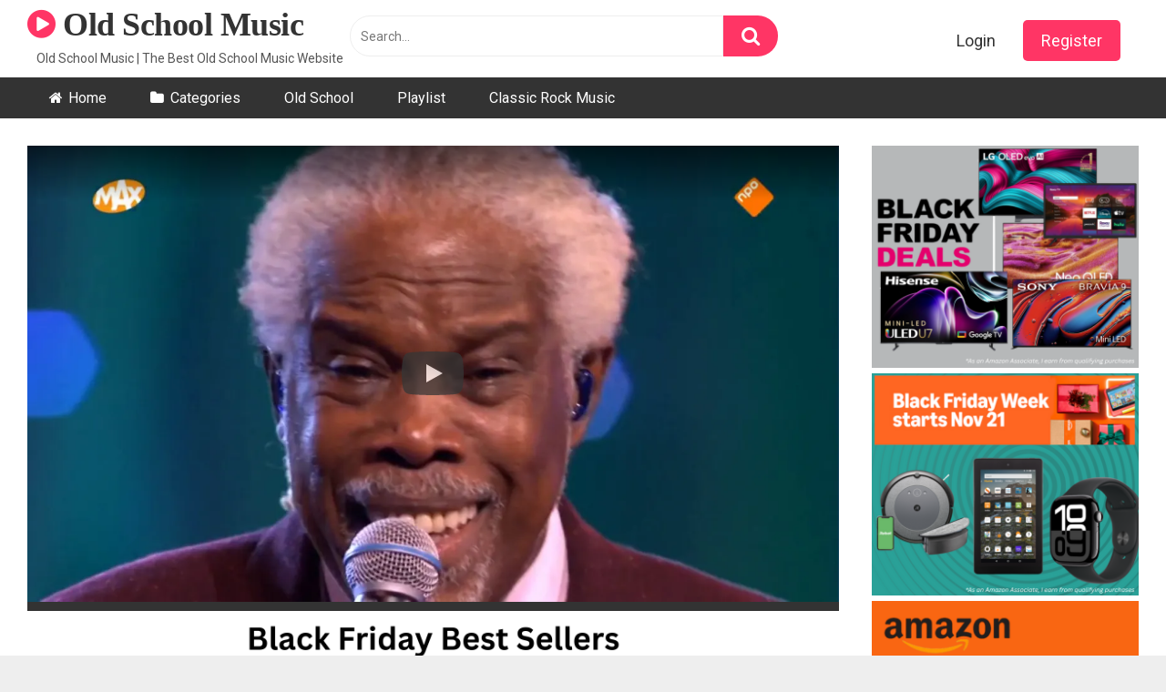

--- FILE ---
content_type: text/html; charset=UTF-8
request_url: https://oldschoolmusic.net/billy-ocean-suddenly-35-years-later-max-proms-2019/
body_size: 17004
content:
<!DOCTYPE html>


<html lang="en-US">
<head>
<meta charset="UTF-8">
<meta content='width=device-width, initial-scale=1.0, maximum-scale=1.0, user-scalable=0' name='viewport' />
<link rel="profile" href="https://gmpg.org/xfn/11">
<link rel="icon" href="">

<!-- Meta social networks -->

<!-- Meta Facebook -->
<meta property="fb:app_id" content="966242223397117" />
<meta property="og:url" content="https://oldschoolmusic.net/billy-ocean-suddenly-35-years-later-max-proms-2019/" />
<meta property="og:type" content="article" />
<meta property="og:title" content="Billy Ocean - Suddenly (35 years later - Max Proms 2019)" />
<meta property="og:description" content="Billy Ocean - Suddenly (35 years later - Max Proms 2019)" />
<meta property="og:image" content="https://oldschoolmusic.net/wp-content/uploads/2022/12/billy-ocean-suddenly-35-years-later-max-proms-2019.jpg" />
<meta property="og:image:width" content="200" />
<meta property="og:image:height" content="200" />

<!-- Meta Twitter -->
<meta name="twitter:card" content="summary">
<!--<meta name="twitter:site" content="@site_username">-->
<meta name="twitter:title" content="Billy Ocean - Suddenly (35 years later - Max Proms 2019)">
<meta name="twitter:description" content="Billy Ocean - Suddenly (35 years later - Max Proms 2019)">
<!--<meta name="twitter:creator" content="@creator_username">-->
<meta name="twitter:image" content="https://oldschoolmusic.net/wp-content/uploads/2022/12/billy-ocean-suddenly-35-years-later-max-proms-2019.jpg">
<!--<meta name="twitter:domain" content="YourDomain.com">-->

<!-- Temp Style -->


<style>
	.post-thumbnail {
		padding-bottom: 56.25%;
	}
	.post-thumbnail .wpst-trailer,
	.post-thumbnail img {
		object-fit: fill;
	}

            @import url(https://fonts.googleapis.com/css?family=Open+Sans);
        body.custom-background {
        background-image: url();
        background-color: #181818!important;
        background-repeat: repeat;
        background-attachment: fixed;
    }
    .site-title a {
        font-family: Open Sans;
        font-size: 36px;
    }
    .site-branding .logo img {
        max-width: 300px;
        max-height: 120px;
        margin-top: 0px;
        margin-left: 0px;
    }
    a,
    .site-title a i,
    .thumb-block:hover span.title,
    .categories-list .thumb-block:hover .entry-header .cat-title:before,
    .required,
    .post-like a:hover i,
    .top-bar i:hover,
    .menu-toggle i,
    .main-navigation.toggled li:hover > a,
    .main-navigation.toggled li.focus > a,
    .main-navigation.toggled li.current_page_item > a,
    .main-navigation.toggled li.current-menu-item > a,
    #filters .filters-select:after,
    .top-bar .membership a i,
    .thumb-block:hover .photos-count i,
    .aside-filters span:hover a,
    .aside-filters span:hover a i,
    .filters a.active,
    .filters a:hover,
    .archive-aside a:hover,
    #video-links a:hover,
    #video-links a:hover i,
    .video-share .video-share-url a#clickme:hover,
    a#show-sharing-buttons.active,
    a#show-sharing-buttons.active i,
    .morelink:hover,
    .morelink:hover i,
    .footer-menu-container a:hover,
    .categories-list .thumb-block:hover .entry-header span,
    .tags-letter-block .tag-items .tag-item a:hover,
    .menu-toggle-open,
    .search-open {
        color: #FF3565;
    }
    button,
    .button,
    .btn,
    input[type="button"],
    input[type="reset"],
    input[type="submit"],
    .pagination ul li a.current,
    .pagination ul li a:hover,
    body #filters .label.secondary.active,
    .label.secondary:hover,
    .widget_categories ul li a:hover,
    a.tag-cloud-link:hover,
    .template-actors li a:hover,
    .rating-bar-meter,
    .vjs-play-progress,
    #filters .filters-options span:hover,
    .top-bar .social-share a:hover,
    .thumb-block:hover span.hd-video,
    .label:hover,
    .label:focus,
    .label:active,
    .mobile-pagination .pagination-nav span,
    .mobile-pagination .pagination-nav a {
        background-color: #FF3565!important;
    }
    button:hover,
    .button:hover {
        background-color: lighten(#FF3565,50%);
    }
    #video-tabs button.tab-link.active,
    .page-title,
    .page .entry-title,
    .comments-title,
    .comment-reply-title,
    input[type="text"]:focus,
    input[type="email"]:focus,
    input[type="url"]:focus,
    input[type="password"]:focus,
    input[type="search"]:focus,
    input[type="number"]:focus,
    input[type="tel"]:focus,
    input[type="range"]:focus,
    input[type="date"]:focus,
    input[type="month"]:focus,
    input[type="week"]:focus,
    input[type="time"]:focus,
    input[type="datetime"]:focus,
    input[type="datetime-local"]:focus,
    input[type="color"]:focus,
    textarea:focus,
    .filters a.active {
        border-color: #FF3565!important;
    }
    ul li.current-menu-item a {
        border-bottom-color: #FF3565!important;
    }
    .logo-watermark-img {
        max-width: px;
    }
    .video-js .vjs-big-play-button {
        background-color: #FF3565!important;
        border-color: #FF3565!important;
    }
</style>

<!-- Google Analytics -->

<!-- Meta Verification -->

<meta name='robots' content='index, follow, max-image-preview:large, max-snippet:-1, max-video-preview:-1' />
		<style>img:is([sizes="auto" i], [sizes^="auto," i]) { contain-intrinsic-size: 3000px 1500px }</style>
		
	<!-- This site is optimized with the Yoast SEO plugin v24.7 - https://yoast.com/wordpress/plugins/seo/ -->
	<title>Billy Ocean - Suddenly (35 years later - Max Proms 2019) | Old School Music</title>
	<link rel="canonical" href="https://oldschoolmusic.net/billy-ocean-suddenly-35-years-later-max-proms-2019/" />
	<meta property="og:locale" content="en_US" />
	<meta property="og:type" content="article" />
	<meta property="og:title" content="Billy Ocean - Suddenly (35 years later - Max Proms 2019) - Old School Music" />
	<meta property="og:url" content="https://oldschoolmusic.net/billy-ocean-suddenly-35-years-later-max-proms-2019/" />
	<meta property="og:site_name" content="Old School Music" />
	<meta property="article:publisher" content="https://www.facebook.com/oldschoolmusic602/" />
	<meta property="article:published_time" content="2022-12-08T05:50:20+00:00" />
	<meta property="og:image" content="https://oldschoolmusic.net/wp-content/uploads/2022/12/billy-ocean-suddenly-35-years-later-max-proms-2019.jpg" />
	<meta property="og:image:width" content="480" />
	<meta property="og:image:height" content="360" />
	<meta property="og:image:type" content="image/jpeg" />
	<meta name="author" content="admin" />
	<meta name="twitter:card" content="summary_large_image" />
	<meta name="twitter:creator" content="@OldSchoolMusic5" />
	<meta name="twitter:site" content="@OldSchoolMusic5" />
	<meta name="twitter:label1" content="Written by" />
	<meta name="twitter:data1" content="admin" />
	<script type="application/ld+json" class="yoast-schema-graph">{"@context":"https://schema.org","@graph":[{"@type":"Article","@id":"https://oldschoolmusic.net/billy-ocean-suddenly-35-years-later-max-proms-2019/#article","isPartOf":{"@id":"https://oldschoolmusic.net/billy-ocean-suddenly-35-years-later-max-proms-2019/"},"author":{"name":"admin","@id":"https://oldschoolmusic.net/#/schema/person/304cd7b2e5985ea35b1ea5d66dd0528c"},"headline":"Billy Ocean &#8211; Suddenly (35 years later &#8211; Max Proms 2019)","datePublished":"2022-12-08T05:50:20+00:00","mainEntityOfPage":{"@id":"https://oldschoolmusic.net/billy-ocean-suddenly-35-years-later-max-proms-2019/"},"wordCount":9,"publisher":{"@id":"https://oldschoolmusic.net/#organization"},"image":{"@id":"https://oldschoolmusic.net/billy-ocean-suddenly-35-years-later-max-proms-2019/#primaryimage"},"thumbnailUrl":"https://oldschoolmusic.net/wp-content/uploads/2022/12/billy-ocean-suddenly-35-years-later-max-proms-2019.jpg","articleSection":["Old School"],"inLanguage":"en-US"},{"@type":"WebPage","@id":"https://oldschoolmusic.net/billy-ocean-suddenly-35-years-later-max-proms-2019/","url":"https://oldschoolmusic.net/billy-ocean-suddenly-35-years-later-max-proms-2019/","name":"Billy Ocean - Suddenly (35 years later - Max Proms 2019) - Old School Music","isPartOf":{"@id":"https://oldschoolmusic.net/#website"},"primaryImageOfPage":{"@id":"https://oldschoolmusic.net/billy-ocean-suddenly-35-years-later-max-proms-2019/#primaryimage"},"image":{"@id":"https://oldschoolmusic.net/billy-ocean-suddenly-35-years-later-max-proms-2019/#primaryimage"},"thumbnailUrl":"https://oldschoolmusic.net/wp-content/uploads/2022/12/billy-ocean-suddenly-35-years-later-max-proms-2019.jpg","datePublished":"2022-12-08T05:50:20+00:00","breadcrumb":{"@id":"https://oldschoolmusic.net/billy-ocean-suddenly-35-years-later-max-proms-2019/#breadcrumb"},"inLanguage":"en-US","potentialAction":[{"@type":"ReadAction","target":["https://oldschoolmusic.net/billy-ocean-suddenly-35-years-later-max-proms-2019/"]}]},{"@type":"ImageObject","inLanguage":"en-US","@id":"https://oldschoolmusic.net/billy-ocean-suddenly-35-years-later-max-proms-2019/#primaryimage","url":"https://oldschoolmusic.net/wp-content/uploads/2022/12/billy-ocean-suddenly-35-years-later-max-proms-2019.jpg","contentUrl":"https://oldschoolmusic.net/wp-content/uploads/2022/12/billy-ocean-suddenly-35-years-later-max-proms-2019.jpg","width":480,"height":360},{"@type":"BreadcrumbList","@id":"https://oldschoolmusic.net/billy-ocean-suddenly-35-years-later-max-proms-2019/#breadcrumb","itemListElement":[{"@type":"ListItem","position":1,"name":"Home","item":"https://oldschoolmusic.net/"},{"@type":"ListItem","position":2,"name":"Billy Ocean &#8211; Suddenly (35 years later &#8211; Max Proms 2019)"}]},{"@type":"WebSite","@id":"https://oldschoolmusic.net/#website","url":"https://oldschoolmusic.net/","name":"Old School Music","description":"Old School Music | The Best Old School Music Website","publisher":{"@id":"https://oldschoolmusic.net/#organization"},"potentialAction":[{"@type":"SearchAction","target":{"@type":"EntryPoint","urlTemplate":"https://oldschoolmusic.net/?s={search_term_string}"},"query-input":{"@type":"PropertyValueSpecification","valueRequired":true,"valueName":"search_term_string"}}],"inLanguage":"en-US"},{"@type":"Organization","@id":"https://oldschoolmusic.net/#organization","name":"Old School Music","url":"https://oldschoolmusic.net/","logo":{"@type":"ImageObject","inLanguage":"en-US","@id":"https://oldschoolmusic.net/#/schema/logo/image/","url":"https://oldschoolmusic.net/wp-content/uploads/2019/08/OSM-cover.jpg","contentUrl":"https://oldschoolmusic.net/wp-content/uploads/2019/08/OSM-cover.jpg","width":828,"height":315,"caption":"Old School Music"},"image":{"@id":"https://oldschoolmusic.net/#/schema/logo/image/"},"sameAs":["https://www.facebook.com/oldschoolmusic602/","https://x.com/OldSchoolMusic5","https://www.instagram.com/oldschoolmusicaz/"]},{"@type":"Person","@id":"https://oldschoolmusic.net/#/schema/person/304cd7b2e5985ea35b1ea5d66dd0528c","name":"admin","image":{"@type":"ImageObject","inLanguage":"en-US","@id":"https://oldschoolmusic.net/#/schema/person/image/","url":"https://oldschoolmusic.net/wp-content/wphb-cache/gravatar/509/50998bf3bf087cc6a45eb135c1a15557x96.jpg","contentUrl":"https://oldschoolmusic.net/wp-content/wphb-cache/gravatar/509/50998bf3bf087cc6a45eb135c1a15557x96.jpg","caption":"admin"},"sameAs":["http://admin"],"url":"https://oldschoolmusic.net/author/admin/"}]}</script>
	<!-- / Yoast SEO plugin. -->


<link rel="amphtml" href="https://oldschoolmusic.net/billy-ocean-suddenly-35-years-later-max-proms-2019/amp/" /><meta name="generator" content="AMP for WP 1.1.8"/><link rel='dns-prefetch' href='//vjs.zencdn.net' />
<link rel='dns-prefetch' href='//unpkg.com' />
<link rel='dns-prefetch' href='//fonts.googleapis.com' />
<link rel='dns-prefetch' href='//www.googletagmanager.com' />
<link rel='dns-prefetch' href='//b4285763.smushcdn.com' />
<link rel='dns-prefetch' href='//hb.wpmucdn.com' />
<link href='//hb.wpmucdn.com' rel='preconnect' />
<link href="https://fonts.googleapis.com" rel='preconnect' />
<link href='//fonts.gstatic.com' crossorigin='' rel='preconnect' />
<link rel="alternate" type="application/rss+xml" title="Old School Music &raquo; Feed" href="https://oldschoolmusic.net/feed/" />
<link rel="alternate" type="application/rss+xml" title="Old School Music &raquo; Comments Feed" href="https://oldschoolmusic.net/comments/feed/" />
		<style>
			.lazyload,
			.lazyloading {
				max-width: 100%;
			}
		</style>
				<style>
			.smush-dimensions {
				--smush-image-aspect-ratio: auto;
				aspect-ratio: var(--smush-image-aspect-ratio);
			}
		</style>
		<script type="text/javascript">
/* <![CDATA[ */
window._wpemojiSettings = {"baseUrl":"https:\/\/s.w.org\/images\/core\/emoji\/15.0.3\/72x72\/","ext":".png","svgUrl":"https:\/\/s.w.org\/images\/core\/emoji\/15.0.3\/svg\/","svgExt":".svg","source":{"concatemoji":"https:\/\/oldschoolmusic.net\/wp-includes\/js\/wp-emoji-release.min.js?ver=6.6.4"}};
/*! This file is auto-generated */
!function(i,n){var o,s,e;function c(e){try{var t={supportTests:e,timestamp:(new Date).valueOf()};sessionStorage.setItem(o,JSON.stringify(t))}catch(e){}}function p(e,t,n){e.clearRect(0,0,e.canvas.width,e.canvas.height),e.fillText(t,0,0);var t=new Uint32Array(e.getImageData(0,0,e.canvas.width,e.canvas.height).data),r=(e.clearRect(0,0,e.canvas.width,e.canvas.height),e.fillText(n,0,0),new Uint32Array(e.getImageData(0,0,e.canvas.width,e.canvas.height).data));return t.every(function(e,t){return e===r[t]})}function u(e,t,n){switch(t){case"flag":return n(e,"\ud83c\udff3\ufe0f\u200d\u26a7\ufe0f","\ud83c\udff3\ufe0f\u200b\u26a7\ufe0f")?!1:!n(e,"\ud83c\uddfa\ud83c\uddf3","\ud83c\uddfa\u200b\ud83c\uddf3")&&!n(e,"\ud83c\udff4\udb40\udc67\udb40\udc62\udb40\udc65\udb40\udc6e\udb40\udc67\udb40\udc7f","\ud83c\udff4\u200b\udb40\udc67\u200b\udb40\udc62\u200b\udb40\udc65\u200b\udb40\udc6e\u200b\udb40\udc67\u200b\udb40\udc7f");case"emoji":return!n(e,"\ud83d\udc26\u200d\u2b1b","\ud83d\udc26\u200b\u2b1b")}return!1}function f(e,t,n){var r="undefined"!=typeof WorkerGlobalScope&&self instanceof WorkerGlobalScope?new OffscreenCanvas(300,150):i.createElement("canvas"),a=r.getContext("2d",{willReadFrequently:!0}),o=(a.textBaseline="top",a.font="600 32px Arial",{});return e.forEach(function(e){o[e]=t(a,e,n)}),o}function t(e){var t=i.createElement("script");t.src=e,t.defer=!0,i.head.appendChild(t)}"undefined"!=typeof Promise&&(o="wpEmojiSettingsSupports",s=["flag","emoji"],n.supports={everything:!0,everythingExceptFlag:!0},e=new Promise(function(e){i.addEventListener("DOMContentLoaded",e,{once:!0})}),new Promise(function(t){var n=function(){try{var e=JSON.parse(sessionStorage.getItem(o));if("object"==typeof e&&"number"==typeof e.timestamp&&(new Date).valueOf()<e.timestamp+604800&&"object"==typeof e.supportTests)return e.supportTests}catch(e){}return null}();if(!n){if("undefined"!=typeof Worker&&"undefined"!=typeof OffscreenCanvas&&"undefined"!=typeof URL&&URL.createObjectURL&&"undefined"!=typeof Blob)try{var e="postMessage("+f.toString()+"("+[JSON.stringify(s),u.toString(),p.toString()].join(",")+"));",r=new Blob([e],{type:"text/javascript"}),a=new Worker(URL.createObjectURL(r),{name:"wpTestEmojiSupports"});return void(a.onmessage=function(e){c(n=e.data),a.terminate(),t(n)})}catch(e){}c(n=f(s,u,p))}t(n)}).then(function(e){for(var t in e)n.supports[t]=e[t],n.supports.everything=n.supports.everything&&n.supports[t],"flag"!==t&&(n.supports.everythingExceptFlag=n.supports.everythingExceptFlag&&n.supports[t]);n.supports.everythingExceptFlag=n.supports.everythingExceptFlag&&!n.supports.flag,n.DOMReady=!1,n.readyCallback=function(){n.DOMReady=!0}}).then(function(){return e}).then(function(){var e;n.supports.everything||(n.readyCallback(),(e=n.source||{}).concatemoji?t(e.concatemoji):e.wpemoji&&e.twemoji&&(t(e.twemoji),t(e.wpemoji)))}))}((window,document),window._wpemojiSettings);
/* ]]> */
</script>
<style id='wp-emoji-styles-inline-css' type='text/css'>

	img.wp-smiley, img.emoji {
		display: inline !important;
		border: none !important;
		box-shadow: none !important;
		height: 1em !important;
		width: 1em !important;
		margin: 0 0.07em !important;
		vertical-align: -0.1em !important;
		background: none !important;
		padding: 0 !important;
	}
</style>
<link rel='stylesheet' id='wp-block-library-css' href='https://hb.wpmucdn.com/oldschoolmusic.net/72a578cb-199e-49a9-a7b4-1937a2df0fab.css' type='text/css' media='all' />
<style id='classic-theme-styles-inline-css' type='text/css'>
/*! This file is auto-generated */
.wp-block-button__link{color:#fff;background-color:#32373c;border-radius:9999px;box-shadow:none;text-decoration:none;padding:calc(.667em + 2px) calc(1.333em + 2px);font-size:1.125em}.wp-block-file__button{background:#32373c;color:#fff;text-decoration:none}
</style>
<style id='global-styles-inline-css' type='text/css'>
:root{--wp--preset--aspect-ratio--square: 1;--wp--preset--aspect-ratio--4-3: 4/3;--wp--preset--aspect-ratio--3-4: 3/4;--wp--preset--aspect-ratio--3-2: 3/2;--wp--preset--aspect-ratio--2-3: 2/3;--wp--preset--aspect-ratio--16-9: 16/9;--wp--preset--aspect-ratio--9-16: 9/16;--wp--preset--color--black: #000000;--wp--preset--color--cyan-bluish-gray: #abb8c3;--wp--preset--color--white: #ffffff;--wp--preset--color--pale-pink: #f78da7;--wp--preset--color--vivid-red: #cf2e2e;--wp--preset--color--luminous-vivid-orange: #ff6900;--wp--preset--color--luminous-vivid-amber: #fcb900;--wp--preset--color--light-green-cyan: #7bdcb5;--wp--preset--color--vivid-green-cyan: #00d084;--wp--preset--color--pale-cyan-blue: #8ed1fc;--wp--preset--color--vivid-cyan-blue: #0693e3;--wp--preset--color--vivid-purple: #9b51e0;--wp--preset--gradient--vivid-cyan-blue-to-vivid-purple: linear-gradient(135deg,rgba(6,147,227,1) 0%,rgb(155,81,224) 100%);--wp--preset--gradient--light-green-cyan-to-vivid-green-cyan: linear-gradient(135deg,rgb(122,220,180) 0%,rgb(0,208,130) 100%);--wp--preset--gradient--luminous-vivid-amber-to-luminous-vivid-orange: linear-gradient(135deg,rgba(252,185,0,1) 0%,rgba(255,105,0,1) 100%);--wp--preset--gradient--luminous-vivid-orange-to-vivid-red: linear-gradient(135deg,rgba(255,105,0,1) 0%,rgb(207,46,46) 100%);--wp--preset--gradient--very-light-gray-to-cyan-bluish-gray: linear-gradient(135deg,rgb(238,238,238) 0%,rgb(169,184,195) 100%);--wp--preset--gradient--cool-to-warm-spectrum: linear-gradient(135deg,rgb(74,234,220) 0%,rgb(151,120,209) 20%,rgb(207,42,186) 40%,rgb(238,44,130) 60%,rgb(251,105,98) 80%,rgb(254,248,76) 100%);--wp--preset--gradient--blush-light-purple: linear-gradient(135deg,rgb(255,206,236) 0%,rgb(152,150,240) 100%);--wp--preset--gradient--blush-bordeaux: linear-gradient(135deg,rgb(254,205,165) 0%,rgb(254,45,45) 50%,rgb(107,0,62) 100%);--wp--preset--gradient--luminous-dusk: linear-gradient(135deg,rgb(255,203,112) 0%,rgb(199,81,192) 50%,rgb(65,88,208) 100%);--wp--preset--gradient--pale-ocean: linear-gradient(135deg,rgb(255,245,203) 0%,rgb(182,227,212) 50%,rgb(51,167,181) 100%);--wp--preset--gradient--electric-grass: linear-gradient(135deg,rgb(202,248,128) 0%,rgb(113,206,126) 100%);--wp--preset--gradient--midnight: linear-gradient(135deg,rgb(2,3,129) 0%,rgb(40,116,252) 100%);--wp--preset--font-size--small: 13px;--wp--preset--font-size--medium: 20px;--wp--preset--font-size--large: 36px;--wp--preset--font-size--x-large: 42px;--wp--preset--spacing--20: 0.44rem;--wp--preset--spacing--30: 0.67rem;--wp--preset--spacing--40: 1rem;--wp--preset--spacing--50: 1.5rem;--wp--preset--spacing--60: 2.25rem;--wp--preset--spacing--70: 3.38rem;--wp--preset--spacing--80: 5.06rem;--wp--preset--shadow--natural: 6px 6px 9px rgba(0, 0, 0, 0.2);--wp--preset--shadow--deep: 12px 12px 50px rgba(0, 0, 0, 0.4);--wp--preset--shadow--sharp: 6px 6px 0px rgba(0, 0, 0, 0.2);--wp--preset--shadow--outlined: 6px 6px 0px -3px rgba(255, 255, 255, 1), 6px 6px rgba(0, 0, 0, 1);--wp--preset--shadow--crisp: 6px 6px 0px rgba(0, 0, 0, 1);}:where(.is-layout-flex){gap: 0.5em;}:where(.is-layout-grid){gap: 0.5em;}body .is-layout-flex{display: flex;}.is-layout-flex{flex-wrap: wrap;align-items: center;}.is-layout-flex > :is(*, div){margin: 0;}body .is-layout-grid{display: grid;}.is-layout-grid > :is(*, div){margin: 0;}:where(.wp-block-columns.is-layout-flex){gap: 2em;}:where(.wp-block-columns.is-layout-grid){gap: 2em;}:where(.wp-block-post-template.is-layout-flex){gap: 1.25em;}:where(.wp-block-post-template.is-layout-grid){gap: 1.25em;}.has-black-color{color: var(--wp--preset--color--black) !important;}.has-cyan-bluish-gray-color{color: var(--wp--preset--color--cyan-bluish-gray) !important;}.has-white-color{color: var(--wp--preset--color--white) !important;}.has-pale-pink-color{color: var(--wp--preset--color--pale-pink) !important;}.has-vivid-red-color{color: var(--wp--preset--color--vivid-red) !important;}.has-luminous-vivid-orange-color{color: var(--wp--preset--color--luminous-vivid-orange) !important;}.has-luminous-vivid-amber-color{color: var(--wp--preset--color--luminous-vivid-amber) !important;}.has-light-green-cyan-color{color: var(--wp--preset--color--light-green-cyan) !important;}.has-vivid-green-cyan-color{color: var(--wp--preset--color--vivid-green-cyan) !important;}.has-pale-cyan-blue-color{color: var(--wp--preset--color--pale-cyan-blue) !important;}.has-vivid-cyan-blue-color{color: var(--wp--preset--color--vivid-cyan-blue) !important;}.has-vivid-purple-color{color: var(--wp--preset--color--vivid-purple) !important;}.has-black-background-color{background-color: var(--wp--preset--color--black) !important;}.has-cyan-bluish-gray-background-color{background-color: var(--wp--preset--color--cyan-bluish-gray) !important;}.has-white-background-color{background-color: var(--wp--preset--color--white) !important;}.has-pale-pink-background-color{background-color: var(--wp--preset--color--pale-pink) !important;}.has-vivid-red-background-color{background-color: var(--wp--preset--color--vivid-red) !important;}.has-luminous-vivid-orange-background-color{background-color: var(--wp--preset--color--luminous-vivid-orange) !important;}.has-luminous-vivid-amber-background-color{background-color: var(--wp--preset--color--luminous-vivid-amber) !important;}.has-light-green-cyan-background-color{background-color: var(--wp--preset--color--light-green-cyan) !important;}.has-vivid-green-cyan-background-color{background-color: var(--wp--preset--color--vivid-green-cyan) !important;}.has-pale-cyan-blue-background-color{background-color: var(--wp--preset--color--pale-cyan-blue) !important;}.has-vivid-cyan-blue-background-color{background-color: var(--wp--preset--color--vivid-cyan-blue) !important;}.has-vivid-purple-background-color{background-color: var(--wp--preset--color--vivid-purple) !important;}.has-black-border-color{border-color: var(--wp--preset--color--black) !important;}.has-cyan-bluish-gray-border-color{border-color: var(--wp--preset--color--cyan-bluish-gray) !important;}.has-white-border-color{border-color: var(--wp--preset--color--white) !important;}.has-pale-pink-border-color{border-color: var(--wp--preset--color--pale-pink) !important;}.has-vivid-red-border-color{border-color: var(--wp--preset--color--vivid-red) !important;}.has-luminous-vivid-orange-border-color{border-color: var(--wp--preset--color--luminous-vivid-orange) !important;}.has-luminous-vivid-amber-border-color{border-color: var(--wp--preset--color--luminous-vivid-amber) !important;}.has-light-green-cyan-border-color{border-color: var(--wp--preset--color--light-green-cyan) !important;}.has-vivid-green-cyan-border-color{border-color: var(--wp--preset--color--vivid-green-cyan) !important;}.has-pale-cyan-blue-border-color{border-color: var(--wp--preset--color--pale-cyan-blue) !important;}.has-vivid-cyan-blue-border-color{border-color: var(--wp--preset--color--vivid-cyan-blue) !important;}.has-vivid-purple-border-color{border-color: var(--wp--preset--color--vivid-purple) !important;}.has-vivid-cyan-blue-to-vivid-purple-gradient-background{background: var(--wp--preset--gradient--vivid-cyan-blue-to-vivid-purple) !important;}.has-light-green-cyan-to-vivid-green-cyan-gradient-background{background: var(--wp--preset--gradient--light-green-cyan-to-vivid-green-cyan) !important;}.has-luminous-vivid-amber-to-luminous-vivid-orange-gradient-background{background: var(--wp--preset--gradient--luminous-vivid-amber-to-luminous-vivid-orange) !important;}.has-luminous-vivid-orange-to-vivid-red-gradient-background{background: var(--wp--preset--gradient--luminous-vivid-orange-to-vivid-red) !important;}.has-very-light-gray-to-cyan-bluish-gray-gradient-background{background: var(--wp--preset--gradient--very-light-gray-to-cyan-bluish-gray) !important;}.has-cool-to-warm-spectrum-gradient-background{background: var(--wp--preset--gradient--cool-to-warm-spectrum) !important;}.has-blush-light-purple-gradient-background{background: var(--wp--preset--gradient--blush-light-purple) !important;}.has-blush-bordeaux-gradient-background{background: var(--wp--preset--gradient--blush-bordeaux) !important;}.has-luminous-dusk-gradient-background{background: var(--wp--preset--gradient--luminous-dusk) !important;}.has-pale-ocean-gradient-background{background: var(--wp--preset--gradient--pale-ocean) !important;}.has-electric-grass-gradient-background{background: var(--wp--preset--gradient--electric-grass) !important;}.has-midnight-gradient-background{background: var(--wp--preset--gradient--midnight) !important;}.has-small-font-size{font-size: var(--wp--preset--font-size--small) !important;}.has-medium-font-size{font-size: var(--wp--preset--font-size--medium) !important;}.has-large-font-size{font-size: var(--wp--preset--font-size--large) !important;}.has-x-large-font-size{font-size: var(--wp--preset--font-size--x-large) !important;}
:where(.wp-block-post-template.is-layout-flex){gap: 1.25em;}:where(.wp-block-post-template.is-layout-grid){gap: 1.25em;}
:where(.wp-block-columns.is-layout-flex){gap: 2em;}:where(.wp-block-columns.is-layout-grid){gap: 2em;}
:root :where(.wp-block-pullquote){font-size: 1.5em;line-height: 1.6;}
</style>
<link rel='stylesheet' id='dashicons-css' href='https://hb.wpmucdn.com/oldschoolmusic.net/0b69810e-b479-4d72-805a-2902116f58e3.css' type='text/css' media='all' />
<link rel='stylesheet' id='admin-bar-css' href='https://hb.wpmucdn.com/oldschoolmusic.net/bc21e52e-892d-4358-804f-6112a82480ba.css' type='text/css' media='all' />
<style id='admin-bar-inline-css' type='text/css'>

    /* Hide CanvasJS credits for P404 charts specifically */
    #p404RedirectChart .canvasjs-chart-credit {
        display: none !important;
    }
    
    #p404RedirectChart canvas {
        border-radius: 6px;
    }

    .p404-redirect-adminbar-weekly-title {
        font-weight: bold;
        font-size: 14px;
        color: #fff;
        margin-bottom: 6px;
    }

    #wpadminbar #wp-admin-bar-p404_free_top_button .ab-icon:before {
        content: "\f103";
        color: #dc3545;
        top: 3px;
    }
    
    #wp-admin-bar-p404_free_top_button .ab-item {
        min-width: 80px !important;
        padding: 0px !important;
    }
    
    /* Ensure proper positioning and z-index for P404 dropdown */
    .p404-redirect-adminbar-dropdown-wrap { 
        min-width: 0; 
        padding: 0;
        position: static !important;
    }
    
    #wpadminbar #wp-admin-bar-p404_free_top_button_dropdown {
        position: static !important;
    }
    
    #wpadminbar #wp-admin-bar-p404_free_top_button_dropdown .ab-item {
        padding: 0 !important;
        margin: 0 !important;
    }
    
    .p404-redirect-dropdown-container {
        min-width: 340px;
        padding: 18px 18px 12px 18px;
        background: #23282d !important;
        color: #fff;
        border-radius: 12px;
        box-shadow: 0 8px 32px rgba(0,0,0,0.25);
        margin-top: 10px;
        position: relative !important;
        z-index: 999999 !important;
        display: block !important;
        border: 1px solid #444;
    }
    
    /* Ensure P404 dropdown appears on hover */
    #wpadminbar #wp-admin-bar-p404_free_top_button .p404-redirect-dropdown-container { 
        display: none !important;
    }
    
    #wpadminbar #wp-admin-bar-p404_free_top_button:hover .p404-redirect-dropdown-container { 
        display: block !important;
    }
    
    #wpadminbar #wp-admin-bar-p404_free_top_button:hover #wp-admin-bar-p404_free_top_button_dropdown .p404-redirect-dropdown-container {
        display: block !important;
    }
    
    .p404-redirect-card {
        background: #2c3338;
        border-radius: 8px;
        padding: 18px 18px 12px 18px;
        box-shadow: 0 2px 8px rgba(0,0,0,0.07);
        display: flex;
        flex-direction: column;
        align-items: flex-start;
        border: 1px solid #444;
    }
    
    .p404-redirect-btn {
        display: inline-block;
        background: #dc3545;
        color: #fff !important;
        font-weight: bold;
        padding: 5px 22px;
        border-radius: 8px;
        text-decoration: none;
        font-size: 17px;
        transition: background 0.2s, box-shadow 0.2s;
        margin-top: 8px;
        box-shadow: 0 2px 8px rgba(220,53,69,0.15);
        text-align: center;
        line-height: 1.6;
    }
    
    .p404-redirect-btn:hover {
        background: #c82333;
        color: #fff !important;
        box-shadow: 0 4px 16px rgba(220,53,69,0.25);
    }
    
    /* Prevent conflicts with other admin bar dropdowns */
    #wpadminbar .ab-top-menu > li:hover > .ab-item,
    #wpadminbar .ab-top-menu > li.hover > .ab-item {
        z-index: auto;
    }
    
    #wpadminbar #wp-admin-bar-p404_free_top_button:hover > .ab-item {
        z-index: 999998 !important;
    }
    
</style>
<link rel='stylesheet' id='wphb-1-css' href='https://hb.wpmucdn.com/oldschoolmusic.net/7291b5c0-14fe-49d6-b18e-358d3393d4c8.css' type='text/css' media='all' />
<link rel='stylesheet' id='wpst-roboto-font-css' href='https://fonts.googleapis.com/css?family=Roboto%3A400%2C700&#038;ver=1.2.7' type='text/css' media='all' />
<script type="text/javascript" src="https://hb.wpmucdn.com/oldschoolmusic.net/7310e838-ca33-41f5-a4a2-fa4e68003db4.js" id="wphb-2-js"></script>
<link rel="https://api.w.org/" href="https://oldschoolmusic.net/wp-json/" /><link rel="alternate" title="JSON" type="application/json" href="https://oldschoolmusic.net/wp-json/wp/v2/posts/10528" /><link rel="EditURI" type="application/rsd+xml" title="RSD" href="https://oldschoolmusic.net/xmlrpc.php?rsd" />
<meta name="generator" content="WordPress 6.6.4" />
<link rel='shortlink' href='https://oldschoolmusic.net/?p=10528' />
<link rel="alternate" title="oEmbed (JSON)" type="application/json+oembed" href="https://oldschoolmusic.net/wp-json/oembed/1.0/embed?url=https%3A%2F%2Foldschoolmusic.net%2Fbilly-ocean-suddenly-35-years-later-max-proms-2019%2F" />
<link rel="alternate" title="oEmbed (XML)" type="text/xml+oembed" href="https://oldschoolmusic.net/wp-json/oembed/1.0/embed?url=https%3A%2F%2Foldschoolmusic.net%2Fbilly-ocean-suddenly-35-years-later-max-proms-2019%2F&#038;format=xml" />
<meta name="generator" content="Site Kit by Google 1.166.0" />		<style>
			/* Thanks to https://github.com/paulirish/lite-youtube-embed and https://css-tricks.com/responsive-iframes/ */
			.smush-lazyload-video {
				--smush-video-aspect-ratio: 16/9;background-color: #000;position: relative;display: block;contain: content;background-position: center center;background-size: cover;cursor: pointer;
			}
			.smush-lazyload-video.loading{cursor:progress}
			.smush-lazyload-video::before{content:'';display:block;position:absolute;top:0;background-image:linear-gradient(rgba(0,0,0,0.6),transparent);background-position:top;background-repeat:repeat-x;height:60px;width:100%;transition:all .2s cubic-bezier(0,0,0.2,1)}
			.smush-lazyload-video::after{content:"";display:block;padding-bottom:calc(100% / (var(--smush-video-aspect-ratio)))}
			.smush-lazyload-video > iframe{width:100%;height:100%;position:absolute;top:0;left:0;border:0;opacity:0;transition:opacity .5s ease-in}
			.smush-lazyload-video.smush-lazyloaded-video > iframe{opacity:1}
			.smush-lazyload-video > .smush-play-btn{z-index:10;position: absolute;top:0;left:0;bottom:0;right:0;}
			.smush-lazyload-video > .smush-play-btn > .smush-play-btn-inner{opacity:0.75;display:flex;align-items: center;width:68px;height:48px;position:absolute;cursor:pointer;transform:translate3d(-50%,-50%,0);top:50%;left:50%;z-index:1;background-repeat:no-repeat;background-image:url('data:image/svg+xml;utf8,<svg xmlns="http://www.w3.org/2000/svg" viewBox="0 0 68 48"><path d="M66.52 7.74c-.78-2.93-2.49-5.41-5.42-6.19C55.79.13 34 0 34 0S12.21.13 6.9 1.55c-2.93.78-4.63 3.26-5.42 6.19C.06 13.05 0 24 0 24s.06 10.95 1.48 16.26c.78 2.93 2.49 5.41 5.42 6.19C12.21 47.87 34 48 34 48s21.79-.13 27.1-1.55c2.93-.78 4.64-3.26 5.42-6.19C67.94 34.95 68 24 68 24s-.06-10.95-1.48-16.26z" fill="red"/><path d="M45 24 27 14v20" fill="white"/></svg>');filter:grayscale(100%);transition:filter .5s cubic-bezier(0,0,0.2,1), opacity .5s cubic-bezier(0,0,0.2,1);border:none}
			.smush-lazyload-video:hover .smush-play-btn-inner,.smush-lazyload-video .smush-play-btn-inner:focus{filter:none;opacity:1}
			.smush-lazyload-video > .smush-play-btn > .smush-play-btn-inner span{display:none;width:100%;text-align:center;}
			.smush-lazyload-video.smush-lazyloaded-video{cursor:unset}
			.smush-lazyload-video.video-loaded::before,.smush-lazyload-video.smush-lazyloaded-video > .smush-play-btn,.smush-lazyload-video.loading > .smush-play-btn{display:none;opacity:0;pointer-events:none}
			.smush-lazyload-video.smush-lazyload-vimeo > .smush-play-btn > .smush-play-btn-inner{background-image:url("data:image/svg+xml,%3Csvg viewBox='0 0 203 120' xmlns='http://www.w3.org/2000/svg'%3E%3Cpath d='m0.25116 9.0474c0-4.9968 4.0507-9.0474 9.0474-9.0474h184.4c4.997 0 9.048 4.0507 9.048 9.0474v101.91c0 4.996-4.051 9.047-9.048 9.047h-184.4c-4.9968 0-9.0474-4.051-9.0474-9.047v-101.91z' fill='%2317d5ff' fill-opacity='.7'/%3E%3Cpath d='m131.1 59.05c0.731 0.4223 0.731 1.4783 0 1.9006l-45.206 26.099c-0.7316 0.4223-1.646-0.1056-1.646-0.9504v-52.199c0-0.8448 0.9144-1.3727 1.646-0.9504l45.206 26.099z' fill='%23fff'/%3E%3C/svg%3E%0A");width:81px}
					</style>
				<script>
			document.documentElement.className = document.documentElement.className.replace('no-js', 'js');
		</script>
				<style>
			.no-js img.lazyload {
				display: none;
			}

			figure.wp-block-image img.lazyloading {
				min-width: 150px;
			}

			.lazyload,
			.lazyloading {
				--smush-placeholder-width: 100px;
				--smush-placeholder-aspect-ratio: 1/1;
				width: var(--smush-image-width, var(--smush-placeholder-width)) !important;
				aspect-ratio: var(--smush-image-aspect-ratio, var(--smush-placeholder-aspect-ratio)) !important;
			}

						.lazyload, .lazyloading {
				opacity: 0;
			}

			.lazyloaded {
				opacity: 1;
				transition: opacity 400ms;
				transition-delay: 0ms;
			}

					</style>
		<!-- Analytics by WP Statistics - https://wp-statistics.com -->
<!-- SEO meta tags powered by SmartCrawl https://wpmudev.com/project/smartcrawl-wordpress-seo/ -->
<link rel="canonical" href="https://oldschoolmusic.net/billy-ocean-suddenly-35-years-later-max-proms-2019/" />
<script type="application/ld+json">{"@context":"https:\/\/schema.org","@graph":[{"@type":"Organization","@id":"https:\/\/oldschoolmusic.net\/#schema-publishing-organization","url":"https:\/\/oldschoolmusic.net","name":"Old School Music"},{"@type":"WebSite","@id":"https:\/\/oldschoolmusic.net\/#schema-website","url":"https:\/\/oldschoolmusic.net","name":"Old School Music","encoding":"UTF-8","potentialAction":{"@type":"SearchAction","target":"https:\/\/oldschoolmusic.net\/search\/{search_term_string}\/","query-input":"required name=search_term_string"}},{"@type":"BreadcrumbList","@id":"https:\/\/oldschoolmusic.net\/billy-ocean-suddenly-35-years-later-max-proms-2019?page&name=billy-ocean-suddenly-35-years-later-max-proms-2019\/#breadcrumb","itemListElement":[{"@type":"ListItem","position":1,"name":"Home","item":"https:\/\/oldschoolmusic.net"},{"@type":"ListItem","position":2,"name":"Categories","item":"https:\/\/oldschoolmusic.net\/categories\/"},{"@type":"ListItem","position":3,"name":"Old School","item":"https:\/\/oldschoolmusic.net\/category\/old-school-music-videos\/"},{"@type":"ListItem","position":4,"name":"Billy Ocean &#8211; Suddenly (35 years later &#8211; Max Proms 2019)"}]},{"@type":"Person","@id":"https:\/\/oldschoolmusic.net\/author\/admin\/#schema-author","name":"Bobby Garza","url":"https:\/\/oldschoolmusic.net\/author\/admin\/"},{"@type":"WebPage","@id":"https:\/\/oldschoolmusic.net\/billy-ocean-suddenly-35-years-later-max-proms-2019\/#schema-webpage","isPartOf":{"@id":"https:\/\/oldschoolmusic.net\/#schema-website"},"publisher":{"@id":"https:\/\/oldschoolmusic.net\/#schema-publishing-organization"},"url":"https:\/\/oldschoolmusic.net\/billy-ocean-suddenly-35-years-later-max-proms-2019\/"},{"@type":"Article","mainEntityOfPage":{"@id":"https:\/\/oldschoolmusic.net\/billy-ocean-suddenly-35-years-later-max-proms-2019\/#schema-webpage"},"author":{"@id":"https:\/\/oldschoolmusic.net\/author\/admin\/#schema-author"},"publisher":{"@id":"https:\/\/oldschoolmusic.net\/#schema-publishing-organization"},"dateModified":"2022-12-08T05:50:20","datePublished":"2022-12-08T05:50:20","headline":"Billy Ocean - Suddenly (35 years later - Max Proms 2019) | Old School Music","description":"","name":"Billy Ocean &#8211; Suddenly (35 years later &#8211; Max Proms 2019)","image":{"@type":"ImageObject","@id":"https:\/\/oldschoolmusic.net\/billy-ocean-suddenly-35-years-later-max-proms-2019\/#schema-article-image","url":"https:\/\/oldschoolmusic.net\/wp-content\/uploads\/2022\/12\/billy-ocean-suddenly-35-years-later-max-proms-2019.jpg","height":360,"width":480},"thumbnailUrl":"https:\/\/oldschoolmusic.net\/wp-content\/uploads\/2022\/12\/billy-ocean-suddenly-35-years-later-max-proms-2019.jpg"}]}</script>
<meta property="og:type" content="article" />
<meta property="og:url" content="https://oldschoolmusic.net/billy-ocean-suddenly-35-years-later-max-proms-2019/" />
<meta property="og:title" content="Billy Ocean - Suddenly (35 years later - Max Proms 2019) | Old School Music" />
<meta property="og:image" content="https://oldschoolmusic.net/wp-content/uploads/2022/12/billy-ocean-suddenly-35-years-later-max-proms-2019.jpg" />
<meta property="og:image:width" content="480" />
<meta property="og:image:height" content="360" />
<meta property="article:published_time" content="2022-12-08T05:50:20" />
<meta property="article:author" content="admin" />
<meta name="twitter:card" content="summary_large_image" />
<meta name="twitter:title" content="Billy Ocean - Suddenly (35 years later - Max Proms 2019) | Old School Music" />
<meta name="twitter:image" content="https://oldschoolmusic.net/wp-content/uploads/2022/12/billy-ocean-suddenly-35-years-later-max-proms-2019.jpg" />
<!-- /SEO -->
      <meta name="onesignal" content="wordpress-plugin"/>
            <script>

      window.OneSignalDeferred = window.OneSignalDeferred || [];

      OneSignalDeferred.push(function(OneSignal) {
        var oneSignal_options = {};
        window._oneSignalInitOptions = oneSignal_options;

        oneSignal_options['serviceWorkerParam'] = { scope: '/wp-content/plugins/onesignal-free-web-push-notifications/sdk_files/push/onesignal/' };
oneSignal_options['serviceWorkerPath'] = 'OneSignalSDKWorker.js';

        OneSignal.Notifications.setDefaultUrl("https://oldschoolmusic.net");

        oneSignal_options['wordpress'] = true;
oneSignal_options['appId'] = '1da66322-afad-4ea5-af11-ec6b92e1fd5b';
oneSignal_options['allowLocalhostAsSecureOrigin'] = true;
oneSignal_options['welcomeNotification'] = { };
oneSignal_options['welcomeNotification']['title'] = "Old School Music";
oneSignal_options['welcomeNotification']['message'] = "";
oneSignal_options['path'] = "https://oldschoolmusic.net/wp-content/plugins/onesignal-free-web-push-notifications/sdk_files/";
oneSignal_options['safari_web_id'] = "web.onesignal.auto.2900aeea-27da-4bc5-9f95-2e3d9a76781c";
oneSignal_options['promptOptions'] = { };
oneSignal_options['promptOptions']['actionMessage'] = "Get 'New Music' notifications. You can unsubscribe at any time.";
oneSignal_options['promptOptions']['acceptButtonText'] = "ACCEPT";
oneSignal_options['notifyButton'] = { };
oneSignal_options['notifyButton']['enable'] = true;
oneSignal_options['notifyButton']['position'] = 'bottom-right';
oneSignal_options['notifyButton']['theme'] = 'default';
oneSignal_options['notifyButton']['size'] = 'large';
oneSignal_options['notifyButton']['showCredit'] = true;
oneSignal_options['notifyButton']['text'] = {};
oneSignal_options['notifyButton']['text']['tip.state.unsubscribed'] = 'Get Music Notifications';
              OneSignal.init(window._oneSignalInitOptions);
              OneSignal.Slidedown.promptPush()      });

      function documentInitOneSignal() {
        var oneSignal_elements = document.getElementsByClassName("OneSignal-prompt");

        var oneSignalLinkClickHandler = function(event) { OneSignal.Notifications.requestPermission(); event.preventDefault(); };        for(var i = 0; i < oneSignal_elements.length; i++)
          oneSignal_elements[i].addEventListener('click', oneSignalLinkClickHandler, false);
      }

      if (document.readyState === 'complete') {
           documentInitOneSignal();
      }
      else {
           window.addEventListener("load", function(event){
               documentInitOneSignal();
          });
      }
    </script>
		<style type="text/css" id="wp-custom-css">
			.happy-header-mobile, .happy-footer, .happy-footer-mobile, .happy-related-videos-mobile, .site-branding, .site-content {
    background: #fff;
}

.happy-header-mobile, .happy-footer, .happy-footer-mobile, .happy-related-videos-mobile {
    padding: 0px 0;
}

h1.homepage-title, .homepage-description { display:none }
.footer-credit-text {margin-bottom:0 !important; margin-top: -20px !important;}
mark, ins {
    background: transparent !important;
    text-decoration: none;
	text-align:center !important;
}
@media (min-width: 1141px) {
		.under-video-ad {
		padding: 30px 0 !important;
    background: #000;
}
	.before-header-ad-desktop {
    text-align: center !important;
    padding: 6px 121px 35px!important;
    background: #ddd;
    margin-bottom: -35px;
}
		.under-header-ad-desktop {
		text-align: center !important;
    padding: 20px 125px 35px!important;
    background: #ddd;
    margin-bottom: -40px;
}
	.under-header-ad-mobile,
	.under-video-ad-mobile  {
		display:none !important;
	}
	.happy-footer {
		background: #ddd;
    text-align: center;
    margin: 0 auto;
    font-size: 0;
    padding: 25px 125px;
	}
#divSponAds ul li {
		border-bottom: 1px solid #c3c4c7 !important;
    background: #f1f1f1;
	}
#divSponAds ul li a {
	font-size: 14px !important;
  line-height: 17px;
	}
	.video-archive-ad {
		background: #eee;
    border-radius: 3px;
    border: 1px solid #ddd;
		width: 380px;
    display: block !important;
		max-height: 370px;
	}
		#menu-toggle, .header-search-mobile {
display: none !important;
	}
}
@media (max-width: 800px) {
	.under-video-ad-mobile {
		text-align:center !important;
		padding: 30px 5px 10px !important;
    background: #222;
		}
	.under-header-ad-desktop,
	.before-header-ad-desktop {
		display:none !important;
		}
	.under-header-ad-mobile {
		text-align: center !important;
    padding: 20px 2%!important;
    background: #ddd;
    margin-bottom: -41px;
	}
	.archive-aside-left,
	.under-video-ad {
		display:none !important;
	}
	.site-title, .site-branding .logo .site-title a {
    font-size: 22px!important;
}
	body.logged-in .search-menu-mobile {
    top: 70px !important;
}
}		</style>
		</head>

<body class="post-template-default single single-post postid-10528 single-format-video group-blog">

<div id="page">
	<a class="skip-link screen-reader-text" href="#content">Skip to content</a>

	<div class="header row">
		<div class="site-branding">
			<div class="logo">
															<p class="site-title"><a href="https://oldschoolmusic.net/" rel="home"><i class="fa fa-play-circle"></i> Old School Music</a></p>
										
				
									<p class="site-description">Old School Music | The Best Old School Music Website</p>
							</div>
		</div><!-- .site-branding -->
		
		<div class="search-menu-mobile">
    <div class="header-search-mobile">
        <i class="fa fa-search"></i>    
    </div>	
    <div id="menu-toggle">
        <i class="fa fa-bars"></i>
    </div>
</div>

<div class="header-search">
    <form method="get" id="searchform" action="https://oldschoolmusic.net/">        
                    <input class="input-group-field" value="Search..." name="s" id="s" onfocus="if (this.value == 'Search...') {this.value = '';}" onblur="if (this.value == '') {this.value = 'Search...';}" type="text" />
                
        <input class="fa-input" type="submit" id="searchsubmit" value="&#xf002;" />        
    </form>
</div>
		<nav id="site-navigation" class="main-navigation " role="navigation">
							<div class="membership">                                                          
					                        
						<span class="login"><a href="#wpst-login">Login</a></span>                        
						<span class="login"><a class="button" href="#wpst-register">Register</a></span>
									</div>
						<div id="head-mobile"></div>
			<div class="button-nav"></div>			
			<ul id="menu-main-menu" class="menu"><li id="menu-item-4419" class="home-icon menu-item menu-item-type-custom menu-item-object-custom menu-item-home menu-item-4419"><a href="https://oldschoolmusic.net">Home</a></li>
<li id="menu-item-4420" class="cat-icon menu-item menu-item-type-post_type menu-item-object-page current_page_parent menu-item-4420"><a href="https://oldschoolmusic.net/categories/">Categories</a></li>
<li id="menu-item-13627" class="menu-item menu-item-type-taxonomy menu-item-object-category current-post-ancestor current-menu-parent current-post-parent menu-item-13627"><a href="https://oldschoolmusic.net/category/old-school-music-videos/">Old School</a></li>
<li id="menu-item-13628" class="menu-item menu-item-type-taxonomy menu-item-object-category menu-item-13628"><a href="https://oldschoolmusic.net/category/playlist/">Playlist</a></li>
<li id="menu-item-13629" class="menu-item menu-item-type-taxonomy menu-item-object-category menu-item-13629"><a href="https://oldschoolmusic.net/category/classic-rock-music/">Classic Rock Music</a></li>
</ul>		</nav>
	</div>
	<div class="clear"></div> 

			<div class="happy-header-mobile">
			<a href="https://www.amazon.com/shop/oldschoolmusicaz/list/2NXLNFYEBTTPG?ref_=aipsflist" target="_blank" rel="noopener noreferrer">
  <img data-src="https://oldschoolmusic.net/Main.png" src="[data-uri]" class="lazyload"></a>

		</div>		
	
	<div id="content" class="site-content row">

	<div id="primary" class="content-area">
		<main id="main" class="site-main" role="main">

		
<article id="post-10528" class="post-10528 post type-post status-publish format-video has-post-thumbnail hentry category-old-school-music-videos post_format-post-format-video" itemprop="video" itemscope itemtype="http://schema.org/VideoObject">
	
	<div class="entry-content">
		
<div class="video-player-area
	with-sidebar-ads">

	
	<div class="video-player">
		<meta itemprop="author" content="admin" />
		<meta itemprop="name" content="Billy Ocean &#8211; Suddenly (35 years later &#8211; Max Proms 2019)" />
					<meta itemprop="description" content="Billy Ocean &#8211; Suddenly (35 years later &#8211; Max Proms 2019)" />
				<meta itemprop="duration" content="P0DT0H3M59S" />
		<meta itemprop="thumbnailUrl" content="https://i.ytimg.com/vi/yrot6Bx5qEU/hqdefault.jpg" />
					<meta itemprop="contentURL" content="https://www.youtube.com/watch?v=yrot6Bx5qEU" />
				<meta itemprop="uploadDate" content="2022-12-08T05:50:20+00:00" />

					<div class="responsive-player">
				<div class="lazyload smush-lazyload-video smush-lazyload-youtube" style="--smush-video-aspect-ratio: 560/315" data-bg-image="url(https://i.ytimg.com/vi_webp/yrot6Bx5qEU/maxresdefault.webp)" ><iframe width="560" height="315" data-src="https://www.youtube.com/embed/yrot6Bx5qEU" frameborder="0" allow="accelerometer; autoplay; encrypted-media; gyroscope; picture-in-picture" allowfullscreen src="[data-uri]"></iframe><span class="smush-play-btn" role="button" aria-label="Play video">
				<span tabindex="0" class="smush-play-btn-inner">
					<span>Play</span>
				</span>
			</span></div>			</div>
		
		<!-- Inside video player advertising -->
								</div>

	
						<div class="happy-under-player">
									<div class="under-player-desktop">
						<a href="https://www.amazon.com/shop/oldschoolmusicaz/list/2NXLNFYEBTTPG?ref_=aipsflist" target="_blank" rel="noopener noreferrer">
  <img data-src="https://oldschoolmusic.net/billboard.png" src="[data-uri]" class="lazyload"></a>					</div>
											</div>
			
	<div class="video-infos">
		<div class="title-views">
			<h1 itemprop="name">Billy Ocean &#8211; Suddenly (35 years later &#8211; Max Proms 2019)</h1>							<span class="views"><i class="fa fa-eye"></i> 3K</span>
					</div>
			</div>

	<div class="video-actions">
					<div id="video-rate"><div class="post-like"><a href="#" data-post_id="10528" data-post_like="like"><span class="like" title="I like this"><span id="more"><i class="fa fa-thumbs-up"></i></span></a>
		<div class="rating-likes-bar">
			<div class="likes"><span class="likes_count">0</span> / <span class="dislikes_count">0</span></div>
			<div class="rating-bar">
				<div class="rating-bar-meter"></div>
			</div>
		</div>
		<a href="#" data-post_id="10528" data-post_like="dislike">
			<span title="I dislike this" class="qtip dislike"><span id="less"><i class="fa fa-thumbs-down fa-flip-horizontal"></i></span></span>
		</a></div></div>
							<div id="video-links">
				<a id="show-sharing-buttons" href="#!"><i class="fa fa-share-alt"></i> Share</a>
							</div>
			</div>
			<div class="video-share">
			<span class="title">Share</span>
			<div class="share-buttons">
				    <!-- Facebook -->
            <div id="fb-root"></div>
        <script>(function(d, s, id) {
        var js, fjs = d.getElementsByTagName(s)[0];
        if (d.getElementById(id)) return;
        js = d.createElement(s); js.id = id;
        js.src = 'https://connect.facebook.net/fr_FR/sdk.js#xfbml=1&version=v2.12';
        fjs.parentNode.insertBefore(js, fjs);
        }(document, 'script', 'facebook-jssdk'));</script>
        <a target="_blank" href="https://www.facebook.com/sharer/sharer.php?u=https://oldschoolmusic.net/billy-ocean-suddenly-35-years-later-max-proms-2019/&amp;src=sdkpreparse"><i id="facebook" class="fa fa-facebook"></i></a>
    
    <!-- Twitter -->
            <a target="_blank" href="https://twitter.com/home?status=https://oldschoolmusic.net/billy-ocean-suddenly-35-years-later-max-proms-2019/"><i id="twitter" class="fa fa-twitter"></i></a>
    
    <!-- Google Plus -->
            <a target="_blank" href="https://plus.google.com/share?url=https://oldschoolmusic.net/billy-ocean-suddenly-35-years-later-max-proms-2019/"><i id="googleplus" class="fa fa-google-plus"></i></a>
    
    <!-- Linkedin -->
            <a target="_blank" href="https://www.linkedin.com/shareArticle?mini=true&amp;url=https://oldschoolmusic.net/billy-ocean-suddenly-35-years-later-max-proms-2019/&amp;title=Billy Ocean - Suddenly (35 years later - Max Proms 2019)&amp;summary=test&amp;source=https://oldschoolmusic.net"><i id="linkedin" class="fa fa-linkedin"></i></a>
            
    <!-- Tumblr -->
            <a target="_blank" href="https://tumblr.com/widgets/share/tool?canonicalUrl=https://oldschoolmusic.net/billy-ocean-suddenly-35-years-later-max-proms-2019/"><i id="tumblr" class="fa fa-tumblr-square"></i></a>
    
    <!-- Reddit -->
            <a target="_blank" href="http://www.reddit.com/submit?url"><i id="reddit" class="fa fa-reddit-square"></i></a>
    
    <!-- Odnoklassniki -->
            <a target="_blank" href="http://www.odnoklassniki.ru/dk?st.cmd=addShare&st._surl=https://oldschoolmusic.net/billy-ocean-suddenly-35-years-later-max-proms-2019/&title=Billy Ocean - Suddenly (35 years later - Max Proms 2019)"><i id="odnoklassniki" class="fa fa-odnoklassniki"></i></a>
    
    <!-- VK -->
            <script type="text/javascript" src="https://vk.com/js/api/share.js?95" charset="windows-1251"></script>
        <a href="http://vk.com/share.php?url=https://oldschoolmusic.net/billy-ocean-suddenly-35-years-later-max-proms-2019/" target="_blank"><i id="vk" class="fa fa-vk"></i></a>
    
    <!-- Email -->
            <a target="_blank" href="/cdn-cgi/l/email-protection#2d125e584f47484e59100b4c405d164f424954104559595d5e1702024241495e4e4542424140585e444e03434859024f4441415400424e484c43005e58494948434154001e180054484c5f5e00414c59485f00404c55005d5f42405e001f1d1c1402"><i id="email" class="fa fa-envelope"></i></a>
    			</div>
			<div class="video-share-url">
				<textarea id="copyme" readonly="readonly">https://oldschoolmusic.net/billy-ocean-suddenly-35-years-later-max-proms-2019/</textarea>
				<a id="clickme">Copy the link</a>
				<textarea id="temptext"></textarea>
			</div>
			<div class="clear"></div>
		</div>
	
			<div class="video-tags">
			<div class="tags-list"><a href="https://oldschoolmusic.net/category/old-school-music-videos/" class="label" title="Old School"><i class="fa fa-folder"></i> Old School</a></div>		</div>
	
	<!-- Description -->
	
</div><!-- .video-player-area -->
				<div class="sidebar-ads">
    <a href="https://www.amazon.com/shop/oldschoolmusicaz/list/32CUE8US9NAN7?ref_=cm_sw_r_cp_ud_aip_sf_list_spv_ons_list_d_0X4Q03G1YX0E9T84E5XA" target="_blank" rel="noopener noreferrer">
  <img data-src="https://oldschoolmusic.net/tv.png" alt="Black Friday TV Sale" src="[data-uri]" class="lazyload">
</a>    <a href="https://www.amazon.com/shop/oldschoolmusicaz/list/2NXLNFYEBTTPG?ref_=aipsflist" target="_blank" rel="noopener noreferrer">
  <img data-src="https://oldschoolmusic.net/square4.png" src="[data-uri]" class="lazyload"></a>    <a href="https://www.amazon.com/shop/oldschoolmusicaz/list/2NXLNFYEBTTPG?ref_=aipsflist" target="_blank" rel="noopener noreferrer">
  <img data-src="https://oldschoolmusic.net/Main.png" src="[data-uri]" class="lazyload"></a></div>	</div>
	
	<div class="under-video-block">
                                <div class="videos-list">
            <article id="post-13783"
								  class="thumb-block post-13783 post type-post status-publish format-video has-post-thumbnail hentry category-old-school-music-videos tag-earth tag-fire tag-reason tag-wind tag-ytqualityhigh post_format-post-format-video">
	<a href="https://oldschoolmusic.net/earth-wind-fire-7-16-reason/" title="Earth, Wind &amp; Fire (7/16) &#8211; Reason.">

		<!-- Trailer -->
		
					<!-- Thumbnail -->
			<div class="post-thumbnail
							thumbs-rotation"
								data-thumbs='https://oldschoolmusic.net/wp-content/uploads/2025/11/earth-wind-fire-7-16-reason-320x180.jpg'>
								<img data-src="https://b4285763.smushcdn.com/4285763/wp-content/uploads/2025/11/earth-wind-fire-7-16-reason-320x180.jpg?lossy=1&strip=1&webp=1" alt="Earth, Wind &amp; Fire (7/16) &#8211; Reason." src="https://b4285763.smushcdn.com/4285763/wp-content/themes/ultimatube/assets/img/px.gif?lossy=1&strip=1&webp=1">																	<span class="duration">08:00</span>			</div>

		
		<header class="entry-header">
			<span class="title">Earth, Wind &amp; Fire (7/16) &#8211; Reason.</span>

							<div class="under-thumb">
											<span class="views"><i class="fa fa-eye"></i> 240</span>
					
																		<span class="rating"><i class="fa fa-thumbs-up"></i> 100%</span>
															</div>
					</header><!-- .entry-header -->
	</a>
</article><!-- #post-## -->
<article id="post-13784"
								  class="thumb-block post-13784 post type-post status-publish format-video has-post-thumbnail hentry category-old-school-music-videos tag-eagle tag-earth tag-fire tag-rock tag-september tag-wind post_format-post-format-video">
	<a href="https://oldschoolmusic.net/earth-wind-fire-september-live/" title="Earth, Wind &amp; Fire &#8211; September (Live)">

		<!-- Trailer -->
		
					<!-- Thumbnail -->
			<div class="post-thumbnail
							thumbs-rotation"
								data-thumbs='https://oldschoolmusic.net/wp-content/uploads/2025/11/earth-wind-fire-september-live-320x180.jpg'>
								<img data-src="https://b4285763.smushcdn.com/4285763/wp-content/uploads/2025/11/earth-wind-fire-september-live-320x180.jpg?lossy=1&strip=1&webp=1" alt="Earth, Wind &amp; Fire &#8211; September (Live)" src="https://b4285763.smushcdn.com/4285763/wp-content/themes/ultimatube/assets/img/px.gif?lossy=1&strip=1&webp=1">																	<span class="duration">03:41</span>			</div>

		
		<header class="entry-header">
			<span class="title">Earth, Wind &amp; Fire &#8211; September (Live)</span>

							<div class="under-thumb">
											<span class="views"><i class="fa fa-eye"></i> 399</span>
					
																		<span class="rating"><i class="fa fa-thumbs-up"></i> 88%</span>
															</div>
					</header><!-- .entry-header -->
	</a>
</article><!-- #post-## -->
<article id="post-13785"
								  class="thumb-block post-13785 post type-post status-publish format-video has-post-thumbnail hentry category-old-school-music-videos tag-david-foster tag-earth tag-wind-fire post_format-post-format-video">
	<a href="https://oldschoolmusic.net/david-foster-earthwindfire-september-and-after-the-love-has-gone/" title="David Foster &#8211; Earth,Wind&amp;Fire &quot;September&quot; and &quot;After The Love Has Gone&quot;">

		<!-- Trailer -->
		
					<!-- Thumbnail -->
			<div class="post-thumbnail
							thumbs-rotation"
								data-thumbs='https://oldschoolmusic.net/wp-content/uploads/2025/11/david-foster-earthwindfire-september-and-after-the-love-has-gone-320x180.jpg'>
								<img data-src="https://b4285763.smushcdn.com/4285763/wp-content/uploads/2025/11/david-foster-earthwindfire-september-and-after-the-love-has-gone-320x180.jpg?lossy=1&strip=1&webp=1" alt="David Foster &#8211; Earth,Wind&amp;Fire &quot;September&quot; and &quot;After The Love Has Gone&quot;" src="https://b4285763.smushcdn.com/4285763/wp-content/themes/ultimatube/assets/img/px.gif?lossy=1&strip=1&webp=1">																	<span class="duration">05:00</span>			</div>

		
		<header class="entry-header">
			<span class="title">David Foster &#8211; Earth,Wind&amp;Fire &quot;September&quot; and &quot;After The Love Has Gone&quot;</span>

							<div class="under-thumb">
											<span class="views"><i class="fa fa-eye"></i> 262</span>
					
																		<span class="rating"><i class="fa fa-thumbs-up"></i> 67%</span>
															</div>
					</header><!-- .entry-header -->
	</a>
</article><!-- #post-## -->
<article id="post-13777"
								  class="thumb-block post-13777 post type-post status-publish format-video has-post-thumbnail hentry category-old-school-music-videos tag-geffen tag-jody tag-watley post_format-post-format-video">
	<a href="https://oldschoolmusic.net/jody-watley-it-all-begins-with-you/" title="Jody Watley &#8211; It All Begins With You">

		<!-- Trailer -->
		
					<!-- Thumbnail -->
			<div class="post-thumbnail
							thumbs-rotation"
								data-thumbs='https://oldschoolmusic.net/wp-content/uploads/2025/11/jody-watley-it-all-begins-with-you-320x180.jpg'>
								<img data-src="https://b4285763.smushcdn.com/4285763/wp-content/uploads/2025/11/jody-watley-it-all-begins-with-you-320x180.jpg?lossy=1&strip=1&webp=1" alt="Jody Watley &#8211; It All Begins With You" src="https://b4285763.smushcdn.com/4285763/wp-content/themes/ultimatube/assets/img/px.gif?lossy=1&strip=1&webp=1">																	<span class="duration">05:11</span>			</div>

		
		<header class="entry-header">
			<span class="title">Jody Watley &#8211; It All Begins With You</span>

							<div class="under-thumb">
											<span class="views"><i class="fa fa-eye"></i> 130</span>
					
																		<span class="rating"><i class="fa fa-thumbs-up"></i> 50%</span>
															</div>
					</header><!-- .entry-header -->
	</a>
</article><!-- #post-## -->
<article id="post-13778"
								  class="thumb-block post-13778 post type-post status-publish format-video has-post-thumbnail hentry category-old-school-music-videos tag-geffen tag-jody tag-watley post_format-post-format-video">
	<a href="https://oldschoolmusic.net/jody-watley-real-love/" title="Jody Watley &#8211; Real Love">

		<!-- Trailer -->
		
					<!-- Thumbnail -->
			<div class="post-thumbnail
							thumbs-rotation"
								data-thumbs='https://oldschoolmusic.net/wp-content/uploads/2025/11/jody-watley-real-love-320x180.jpg'>
								<img data-src="https://b4285763.smushcdn.com/4285763/wp-content/uploads/2025/11/jody-watley-real-love-320x180.jpg?lossy=1&strip=1&webp=1" alt="Jody Watley &#8211; Real Love" src="https://b4285763.smushcdn.com/4285763/wp-content/themes/ultimatube/assets/img/px.gif?lossy=1&strip=1&webp=1">																	<span class="duration">04:18</span>			</div>

		
		<header class="entry-header">
			<span class="title">Jody Watley &#8211; Real Love</span>

							<div class="under-thumb">
											<span class="views"><i class="fa fa-eye"></i> 166</span>
					
																		<span class="rating"><i class="fa fa-thumbs-up"></i> 100%</span>
															</div>
					</header><!-- .entry-header -->
	</a>
</article><!-- #post-## -->
<article id="post-13776"
								  class="thumb-block post-13776 post type-post status-publish format-video has-post-thumbnail hentry category-old-school-music-videos tag-geffen tag-jody tag-watley post_format-post-format-video">
	<a href="https://oldschoolmusic.net/jody-watley-friends-ft-eric-b-rakim/" title="Jody Watley &#8211; Friends ft. Eric B. &amp; Rakim">

		<!-- Trailer -->
		
					<!-- Thumbnail -->
			<div class="post-thumbnail
							thumbs-rotation"
								data-thumbs='https://oldschoolmusic.net/wp-content/uploads/2025/11/jody-watley-friends-ft-eric-b-rakim-320x180.jpg'>
								<img data-src="https://b4285763.smushcdn.com/4285763/wp-content/uploads/2025/11/jody-watley-friends-ft-eric-b-rakim-320x180.jpg?lossy=1&strip=1&webp=1" alt="Jody Watley &#8211; Friends ft. Eric B. &amp; Rakim" src="https://b4285763.smushcdn.com/4285763/wp-content/themes/ultimatube/assets/img/px.gif?lossy=1&strip=1&webp=1">																	<span class="duration">07:59</span>			</div>

		
		<header class="entry-header">
			<span class="title">Jody Watley &#8211; Friends ft. Eric B. &amp; Rakim</span>

							<div class="under-thumb">
											<span class="views"><i class="fa fa-eye"></i> 88</span>
					
																		<span class="rating"><i class="fa fa-thumbs-up"></i> 100%</span>
															</div>
					</header><!-- .entry-header -->
	</a>
</article><!-- #post-## -->
<article id="post-13775"
								  class="thumb-block post-13775 post type-post status-publish format-video has-post-thumbnail hentry category-old-school-music-videos post_format-post-format-video">
	<a href="https://oldschoolmusic.net/jody-watley-dont-you-want-me-12-inch-mix-1987-hd-720p/" title="Jody Watley &#8211; Don&#39;t You Want Me (12 Inch Mix &#8211; 1987) HD 720p">

		<!-- Trailer -->
		
					<!-- Thumbnail -->
			<div class="post-thumbnail
							thumbs-rotation"
								data-thumbs='https://oldschoolmusic.net/wp-content/uploads/2025/11/jody-watley-dont-you-want-me-12-inch-mix-1987-hd-720p-320x180.jpg'>
								<img data-src="https://b4285763.smushcdn.com/4285763/wp-content/uploads/2025/11/jody-watley-dont-you-want-me-12-inch-mix-1987-hd-720p-320x180.jpg?lossy=1&strip=1&webp=1" alt="Jody Watley &#8211; Don&#39;t You Want Me (12 Inch Mix &#8211; 1987) HD 720p" src="https://b4285763.smushcdn.com/4285763/wp-content/themes/ultimatube/assets/img/px.gif?lossy=1&strip=1&webp=1">																	<span class="duration">06:52</span>			</div>

		
		<header class="entry-header">
			<span class="title">Jody Watley &#8211; Don&#39;t You Want Me (12 Inch Mix &#8211; 1987) HD 720p</span>

							<div class="under-thumb">
											<span class="views"><i class="fa fa-eye"></i> 112</span>
					
																		<span class="rating"><i class="fa fa-thumbs-up"></i> 100%</span>
															</div>
					</header><!-- .entry-header -->
	</a>
</article><!-- #post-## -->
<article id="post-13771"
								  class="thumb-block post-13771 post type-post status-publish format-video has-post-thumbnail hentry category-old-school-music-videos tag-2171 tag-lead tag-maxine tag-me tag-nightingale tag-on post_format-post-format-video">
	<a href="https://oldschoolmusic.net/maxine-nightingale-1979-lead-me-on/" title="Maxine Nightingale 1979 Lead Me On">

		<!-- Trailer -->
		
					<!-- Thumbnail -->
			<div class="post-thumbnail
							thumbs-rotation"
								data-thumbs='https://oldschoolmusic.net/wp-content/uploads/2025/11/maxine-nightingale-1979-lead-me-on-320x180.jpg'>
								<img data-src="https://b4285763.smushcdn.com/4285763/wp-content/uploads/2025/11/maxine-nightingale-1979-lead-me-on-320x180.jpg?lossy=1&strip=1&webp=1" alt="Maxine Nightingale 1979 Lead Me On" src="https://b4285763.smushcdn.com/4285763/wp-content/themes/ultimatube/assets/img/px.gif?lossy=1&strip=1&webp=1">																	<span class="duration">02:43</span>			</div>

		
		<header class="entry-header">
			<span class="title">Maxine Nightingale 1979 Lead Me On</span>

							<div class="under-thumb">
											<span class="views"><i class="fa fa-eye"></i> 116</span>
					
																		<span class="rating"><i class="fa fa-thumbs-up"></i> 100%</span>
															</div>
					</header><!-- .entry-header -->
	</a>
</article><!-- #post-## -->
            </div>
                        <div class="clear"></div>
                            <div class="show-more-related">
                    <a class="button" href="https://oldschoolmusic.net/category/old-school-music-videos/">Show more related videos</a>
                </div>
                            
    </div>
<div class="clear"></div>
	
</article><!-- #post-## -->
		</main><!-- #main -->
	</div><!-- #primary -->

		<div class="clear"></div>

					<div class="happy-footer">
				<a href="https://www.amazon.com/shop/oldschoolmusicaz/list/2NXLNFYEBTTPG?ref_=aipsflist" target="_blank" rel="noopener noreferrer">
  <img data-src="https://oldschoolmusic.net/billboard.png" src="[data-uri]" class="lazyload"></a>			</div>
							<div class="happy-footer-mobile">
				<a href="https://www.amazon.com/shop/oldschoolmusicaz/list/2NXLNFYEBTTPG?ref_=aipsflist" target="_blank" rel="noopener noreferrer">
  <img data-src="https://oldschoolmusic.net/square.png" src="[data-uri]" class="lazyload"></a>			</div>
				
		
		<footer id="colophon" class="site-footer" role="contentinfo">
							<div class="footer-menu-container">				
					<div class="menu-main-menu-container"><ul id="menu-main-menu-1" class="menu"><li class="home-icon menu-item menu-item-type-custom menu-item-object-custom menu-item-home menu-item-4419"><a href="https://oldschoolmusic.net">Home</a></li>
<li class="cat-icon menu-item menu-item-type-post_type menu-item-object-page current_page_parent menu-item-4420"><a href="https://oldschoolmusic.net/categories/">Categories</a></li>
<li class="menu-item menu-item-type-taxonomy menu-item-object-category current-post-ancestor current-menu-parent current-post-parent menu-item-13627"><a href="https://oldschoolmusic.net/category/old-school-music-videos/">Old School</a></li>
<li class="menu-item menu-item-type-taxonomy menu-item-object-category menu-item-13628"><a href="https://oldschoolmusic.net/category/playlist/">Playlist</a></li>
<li class="menu-item menu-item-type-taxonomy menu-item-object-category menu-item-13629"><a href="https://oldschoolmusic.net/category/classic-rock-music/">Classic Rock Music</a></li>
</ul></div>				</div>			
			
							<div class="site-info">
					All rights reserved. Powered by WP-Script.com				</div>
			
					</footer><!-- #colophon -->
	</div><!-- #content -->	
</div><!-- #page -->

<a class="button" href="#" id="back-to-top" title="Back to top"><i class="fa fa-chevron-up"></i></a>


			<script data-cfasync="false" src="/cdn-cgi/scripts/5c5dd728/cloudflare-static/email-decode.min.js"></script><script type="text/javascript">
				var _paq = _paq || [];
					_paq.push(['setCustomDimension', 1, '{"ID":1,"name":"admin","avatar":"50998bf3bf087cc6a45eb135c1a15557"}']);
				_paq.push(['trackPageView']);
								(function () {
					var u = "https://analytics3.wpmudev.com/";
					_paq.push(['setTrackerUrl', u + 'track/']);
					_paq.push(['setSiteId', '31077']);
					var d   = document, g = d.createElement('script'), s = d.getElementsByTagName('script')[0];
					g.type  = 'text/javascript';
					g.async = true;
					g.defer = true;
					g.src   = 'https://analytics.wpmucdn.com/matomo.js';
					s.parentNode.insertBefore(g, s);
				})();
			</script>
					<div class="modal fade wpst-user-modal" id="wpst-user-modal" tabindex="-1" role="dialog" aria-hidden="true">
			<div class="modal-dialog" data-active-tab="">
				<div class="modal-content">
					<div class="modal-body">
					<a href="#" class="close" data-dismiss="modal" aria-label="Close"><i class="fa fa-remove"></i></a>
						<!-- Register form -->
						<div class="wpst-register">	
													 
								<h3>Join Old School Music</h3>									

								<form id="wpst_registration_form" action="https://oldschoolmusic.net/" method="POST">

									<div class="form-field">
										<label>Username</label>
										<input class="form-control input-lg required" name="wpst_user_login" type="text"/>
									</div>
									<div class="form-field">
										<label for="wpst_user_email">Email</label>
										<input class="form-control input-lg required" name="wpst_user_email" id="wpst_user_email" type="email"/>
									</div>
									<div class="form-field">
										<label for="wpst_user_pass">Password</label>
										<input class="form-control input-lg required" name="wpst_user_pass" type="password"/>
									</div>
																		<div class="form-field">
										<input type="hidden" name="action" value="wpst_register_member"/>
										<button class="btn btn-theme btn-lg" data-loading-text="Loading..." type="submit">Sign up</button>
									</div>
									<input type="hidden" id="register-security" name="register-security" value="93f7195fec" /><input type="hidden" name="_wp_http_referer" value="/billy-ocean-suddenly-35-years-later-max-proms-2019/" />								</form>
								<div class="wpst-errors"></div>
													</div>

						<!-- Login form -->
						<div class="wpst-login">							 
							<h3>Login to Old School Music</h3>
						
							<form id="wpst_login_form" action="https://oldschoolmusic.net/" method="post">

								<div class="form-field">
									<label>Username</label>
									<input class="form-control input-lg required" name="wpst_user_login" type="text"/>
								</div>
								<div class="form-field">
									<label for="wpst_user_pass">Password</label>
									<input class="form-control input-lg required" name="wpst_user_pass" id="wpst_user_pass" type="password"/>
								</div>
								<div class="form-field lost-password">
									<input type="hidden" name="action" value="wpst_login_member"/>
									<button class="btn btn-theme btn-lg" data-loading-text="Loading..." type="submit">Login</button> <a class="alignright" href="#wpst-reset-password">Lost Password?</a>
								</div>
								<input type="hidden" id="login-security" name="login-security" value="93f7195fec" /><input type="hidden" name="_wp_http_referer" value="/billy-ocean-suddenly-35-years-later-max-proms-2019/" />							</form>
							<div class="wpst-errors"></div>
						</div>

						<!-- Lost Password form -->
						<div class="wpst-reset-password">							 
							<h3>Reset Password</h3>
							<p>Enter the username or e-mail you used in your profile. A password reset link will be sent to you by email.</p>
						
							<form id="wpst_reset_password_form" action="https://oldschoolmusic.net/" method="post">
								<div class="form-field">
									<label for="wpst_user_or_email">Username or E-mail</label>
									<input class="form-control input-lg required" name="wpst_user_or_email" id="wpst_user_or_email" type="text"/>
								</div>
								<div class="form-field">
									<input type="hidden" name="action" value="wpst_reset_password"/>
									<button class="btn btn-theme btn-lg" data-loading-text="Loading..." type="submit">Get new password</button>
								</div>
								<input type="hidden" id="password-security" name="password-security" value="93f7195fec" /><input type="hidden" name="_wp_http_referer" value="/billy-ocean-suddenly-35-years-later-max-proms-2019/" />							</form>
							<div class="wpst-errors"></div>
						</div>

						<div class="wpst-loading">
							<p><i class="fa fa-refresh fa-spin"></i><br>Loading...</p>
						</div>
					</div>
					<div class="modal-footer">
						<span class="wpst-register-footer">Don&#039;t have an account? <a href="#wpst-register">Sign up</a></span>
						<span class="wpst-login-footer">Already have an account? <a href="#wpst-login">Login</a></span>
					</div>				
				</div>
			</div>
		</div>
<script type="text/javascript" id="wphb-3-js-extra">
/* <![CDATA[ */
var WP_Statistics_Tracker_Object = {"requestUrl":"https:\/\/oldschoolmusic.net\/wp-json\/wp-statistics\/v2","ajaxUrl":"https:\/\/oldschoolmusic.net\/wp-admin\/admin-ajax.php","hitParams":{"wp_statistics_hit":1,"source_type":"post","source_id":10528,"search_query":"","signature":"33d9b27ba470ec52f70f270b472b5a58","endpoint":"hit"},"onlineParams":{"wp_statistics_hit":1,"source_type":"post","source_id":10528,"search_query":"","signature":"33d9b27ba470ec52f70f270b472b5a58","endpoint":"online"},"option":{"userOnline":"1","dntEnabled":"1","bypassAdBlockers":"","consentIntegration":{"name":null,"status":[]},"isPreview":false,"trackAnonymously":false,"isWpConsentApiActive":false,"consentLevel":"functional"},"jsCheckTime":"60000","isLegacyEventLoaded":"","customEventAjaxUrl":"https:\/\/oldschoolmusic.net\/wp-admin\/admin-ajax.php?action=wp_statistics_custom_event&nonce=8177ed7818"};;;var wpst_ajax_var = {"url":"https:\/\/oldschoolmusic.net\/wp-admin\/admin-ajax.php","nonce":"c4d68e9423","ctpl_installed":""};
var objectL10nMain = {"readmore":"Read more","close":"Close"};
var options = {"thumbnails_ratio":"16\/9"};
/* ]]> */
</script>
<script type="text/javascript" id="wphb-3-js-before">
/* <![CDATA[ */
var smushLazyLoadOptions = {"autoResizingEnabled":true,"autoResizeOptions":{"precision":5,"skipAutoWidth":true}};
/* ]]> */
</script>
<script type="text/javascript" src="https://hb.wpmucdn.com/oldschoolmusic.net/27002a21-d7a6-4b05-90de-0a5ae8eaad01.js" id="wphb-3-js"></script>

<!-- Other scripts -->

<script defer src="https://static.cloudflareinsights.com/beacon.min.js/vcd15cbe7772f49c399c6a5babf22c1241717689176015" integrity="sha512-ZpsOmlRQV6y907TI0dKBHq9Md29nnaEIPlkf84rnaERnq6zvWvPUqr2ft8M1aS28oN72PdrCzSjY4U6VaAw1EQ==" data-cf-beacon='{"version":"2024.11.0","token":"e61dd52a4f974d91933e93b8e74ee0ab","r":1,"server_timing":{"name":{"cfCacheStatus":true,"cfEdge":true,"cfExtPri":true,"cfL4":true,"cfOrigin":true,"cfSpeedBrain":true},"location_startswith":null}}' crossorigin="anonymous"></script>
</body>
</html>